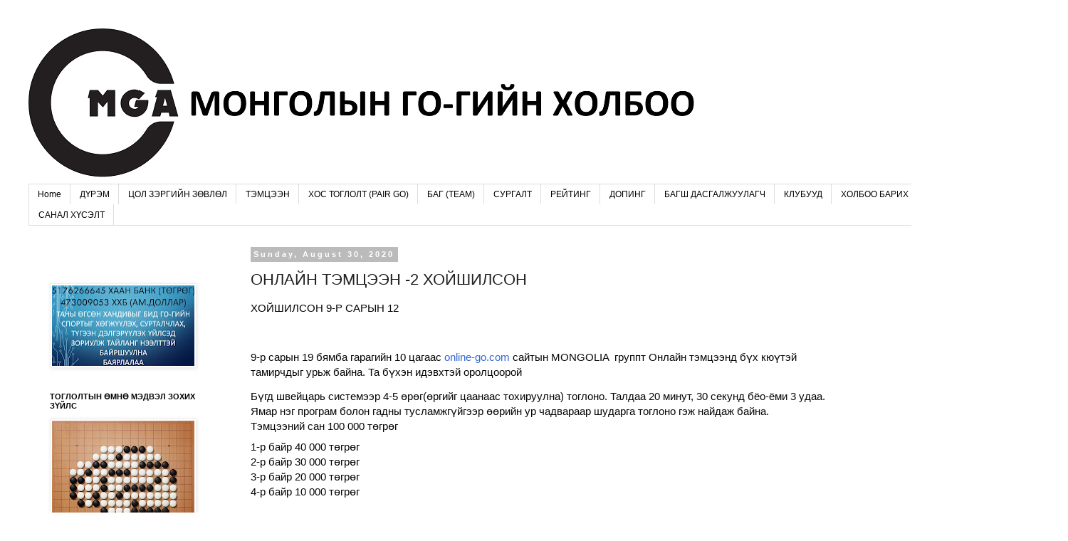

--- FILE ---
content_type: text/html; charset=UTF-8
request_url: https://www.mongoliango.com/2020/08/2.html
body_size: 15021
content:
<!DOCTYPE html>
<html class='v2' dir='ltr' lang='en'>
<head>
<link href='https://www.blogger.com/static/v1/widgets/335934321-css_bundle_v2.css' rel='stylesheet' type='text/css'/>
<meta content='width=1100' name='viewport'/>
<meta content='text/html; charset=UTF-8' http-equiv='Content-Type'/>
<meta content='blogger' name='generator'/>
<link href='https://www.mongoliango.com/favicon.ico' rel='icon' type='image/x-icon'/>
<link href='http://www.mongoliango.com/2020/08/2.html' rel='canonical'/>
<!--Can't find substitution for tag [blog.ieCssRetrofitLinks]-->
<meta content='http://www.mongoliango.com/2020/08/2.html' property='og:url'/>
<meta content=' ОНЛАЙН ТЭМЦЭЭН -2  ХОЙШИЛСОН' property='og:title'/>
<meta content='ХОЙШИЛСОН 9-Р САРЫН 12 9-р сарын 19 бямба гарагийн 10 цагаас online-go.com  сайтын MONGOLIA  группт Онлайн тэмцээнд бүх кюүтэй тамирчдыг урь...' property='og:description'/>
<title>МОНГОЛЫН ГО-ГИЙН ХОЛБОО:  ОНЛАЙН ТЭМЦЭЭН -2  ХОЙШИЛСОН</title>
<style id='page-skin-1' type='text/css'><!--
/*
-----------------------------------------------
Blogger Template Style
Name:     Simple
Designer: Blogger
URL:      www.blogger.com
----------------------------------------------- */
/* Variable definitions
====================
<Variable name="keycolor" description="Main Color" type="color" default="#66bbdd"/>
<Group description="Page Text" selector="body">
<Variable name="body.font" description="Font" type="font"
default="normal normal 12px Arial, Tahoma, Helvetica, FreeSans, sans-serif"/>
<Variable name="body.text.color" description="Text Color" type="color" default="#222222"/>
</Group>
<Group description="Backgrounds" selector=".body-fauxcolumns-outer">
<Variable name="body.background.color" description="Outer Background" type="color" default="#66bbdd"/>
<Variable name="content.background.color" description="Main Background" type="color" default="#ffffff"/>
<Variable name="header.background.color" description="Header Background" type="color" default="transparent"/>
</Group>
<Group description="Links" selector=".main-outer">
<Variable name="link.color" description="Link Color" type="color" default="#2288bb"/>
<Variable name="link.visited.color" description="Visited Color" type="color" default="#888888"/>
<Variable name="link.hover.color" description="Hover Color" type="color" default="#33aaff"/>
</Group>
<Group description="Blog Title" selector=".header h1">
<Variable name="header.font" description="Font" type="font"
default="normal normal 60px Arial, Tahoma, Helvetica, FreeSans, sans-serif"/>
<Variable name="header.text.color" description="Title Color" type="color" default="#3399bb" />
</Group>
<Group description="Blog Description" selector=".header .description">
<Variable name="description.text.color" description="Description Color" type="color"
default="#777777" />
</Group>
<Group description="Tabs Text" selector=".tabs-inner .widget li a">
<Variable name="tabs.font" description="Font" type="font"
default="normal normal 14px Arial, Tahoma, Helvetica, FreeSans, sans-serif"/>
<Variable name="tabs.text.color" description="Text Color" type="color" default="#999999"/>
<Variable name="tabs.selected.text.color" description="Selected Color" type="color" default="#000000"/>
</Group>
<Group description="Tabs Background" selector=".tabs-outer .PageList">
<Variable name="tabs.background.color" description="Background Color" type="color" default="#f5f5f5"/>
<Variable name="tabs.selected.background.color" description="Selected Color" type="color" default="#eeeeee"/>
</Group>
<Group description="Post Title" selector="h3.post-title, .comments h4">
<Variable name="post.title.font" description="Font" type="font"
default="normal normal 22px Arial, Tahoma, Helvetica, FreeSans, sans-serif"/>
</Group>
<Group description="Date Header" selector=".date-header">
<Variable name="date.header.color" description="Text Color" type="color"
default="#222222"/>
<Variable name="date.header.background.color" description="Background Color" type="color"
default="transparent"/>
<Variable name="date.header.font" description="Text Font" type="font"
default="normal bold 11px Arial, Tahoma, Helvetica, FreeSans, sans-serif"/>
<Variable name="date.header.padding" description="Date Header Padding" type="string" default="inherit"/>
<Variable name="date.header.letterspacing" description="Date Header Letter Spacing" type="string" default="inherit"/>
<Variable name="date.header.margin" description="Date Header Margin" type="string" default="inherit"/>
</Group>
<Group description="Post Footer" selector=".post-footer">
<Variable name="post.footer.text.color" description="Text Color" type="color" default="#666666"/>
<Variable name="post.footer.background.color" description="Background Color" type="color"
default="#f9f9f9"/>
<Variable name="post.footer.border.color" description="Shadow Color" type="color" default="#eeeeee"/>
</Group>
<Group description="Gadgets" selector="h2">
<Variable name="widget.title.font" description="Title Font" type="font"
default="normal bold 11px Arial, Tahoma, Helvetica, FreeSans, sans-serif"/>
<Variable name="widget.title.text.color" description="Title Color" type="color" default="#000000"/>
<Variable name="widget.alternate.text.color" description="Alternate Color" type="color" default="#999999"/>
</Group>
<Group description="Images" selector=".main-inner">
<Variable name="image.background.color" description="Background Color" type="color" default="#ffffff"/>
<Variable name="image.border.color" description="Border Color" type="color" default="#eeeeee"/>
<Variable name="image.text.color" description="Caption Text Color" type="color" default="#222222"/>
</Group>
<Group description="Accents" selector=".content-inner">
<Variable name="body.rule.color" description="Separator Line Color" type="color" default="#eeeeee"/>
<Variable name="tabs.border.color" description="Tabs Border Color" type="color" default="transparent"/>
</Group>
<Variable name="body.background" description="Body Background" type="background"
color="#ffffff" default="$(color) none repeat scroll top left"/>
<Variable name="body.background.override" description="Body Background Override" type="string" default=""/>
<Variable name="body.background.gradient.cap" description="Body Gradient Cap" type="url"
default="url(https://resources.blogblog.com/blogblog/data/1kt/simple/gradients_light.png)"/>
<Variable name="body.background.gradient.tile" description="Body Gradient Tile" type="url"
default="url(https://resources.blogblog.com/blogblog/data/1kt/simple/body_gradient_tile_light.png)"/>
<Variable name="content.background.color.selector" description="Content Background Color Selector" type="string" default=".content-inner"/>
<Variable name="content.padding" description="Content Padding" type="length" default="10px" min="0" max="100px"/>
<Variable name="content.padding.horizontal" description="Content Horizontal Padding" type="length" default="10px" min="0" max="100px"/>
<Variable name="content.shadow.spread" description="Content Shadow Spread" type="length" default="40px" min="0" max="100px"/>
<Variable name="content.shadow.spread.webkit" description="Content Shadow Spread (WebKit)" type="length" default="5px" min="0" max="100px"/>
<Variable name="content.shadow.spread.ie" description="Content Shadow Spread (IE)" type="length" default="10px" min="0" max="100px"/>
<Variable name="main.border.width" description="Main Border Width" type="length" default="0" min="0" max="10px"/>
<Variable name="header.background.gradient" description="Header Gradient" type="url" default="none"/>
<Variable name="header.shadow.offset.left" description="Header Shadow Offset Left" type="length" default="-1px" min="-50px" max="50px"/>
<Variable name="header.shadow.offset.top" description="Header Shadow Offset Top" type="length" default="-1px" min="-50px" max="50px"/>
<Variable name="header.shadow.spread" description="Header Shadow Spread" type="length" default="1px" min="0" max="100px"/>
<Variable name="header.padding" description="Header Padding" type="length" default="30px" min="0" max="100px"/>
<Variable name="header.border.size" description="Header Border Size" type="length" default="1px" min="0" max="10px"/>
<Variable name="header.bottom.border.size" description="Header Bottom Border Size" type="length" default="1px" min="0" max="10px"/>
<Variable name="header.border.horizontalsize" description="Header Horizontal Border Size" type="length" default="0" min="0" max="10px"/>
<Variable name="description.text.size" description="Description Text Size" type="string" default="140%"/>
<Variable name="tabs.margin.top" description="Tabs Margin Top" type="length" default="0" min="0" max="100px"/>
<Variable name="tabs.margin.side" description="Tabs Side Margin" type="length" default="30px" min="0" max="100px"/>
<Variable name="tabs.background.gradient" description="Tabs Background Gradient" type="url"
default="url(https://resources.blogblog.com/blogblog/data/1kt/simple/gradients_light.png)"/>
<Variable name="tabs.border.width" description="Tabs Border Width" type="length" default="1px" min="0" max="10px"/>
<Variable name="tabs.bevel.border.width" description="Tabs Bevel Border Width" type="length" default="1px" min="0" max="10px"/>
<Variable name="post.margin.bottom" description="Post Bottom Margin" type="length" default="25px" min="0" max="100px"/>
<Variable name="image.border.small.size" description="Image Border Small Size" type="length" default="2px" min="0" max="10px"/>
<Variable name="image.border.large.size" description="Image Border Large Size" type="length" default="5px" min="0" max="10px"/>
<Variable name="page.width.selector" description="Page Width Selector" type="string" default=".region-inner"/>
<Variable name="page.width" description="Page Width" type="string" default="auto"/>
<Variable name="main.section.margin" description="Main Section Margin" type="length" default="15px" min="0" max="100px"/>
<Variable name="main.padding" description="Main Padding" type="length" default="15px" min="0" max="100px"/>
<Variable name="main.padding.top" description="Main Padding Top" type="length" default="30px" min="0" max="100px"/>
<Variable name="main.padding.bottom" description="Main Padding Bottom" type="length" default="30px" min="0" max="100px"/>
<Variable name="paging.background"
color="#ffffff"
description="Background of blog paging area" type="background"
default="transparent none no-repeat scroll top center"/>
<Variable name="footer.bevel" description="Bevel border length of footer" type="length" default="0" min="0" max="10px"/>
<Variable name="mobile.background.overlay" description="Mobile Background Overlay" type="string"
default="transparent none repeat scroll top left"/>
<Variable name="mobile.background.size" description="Mobile Background Size" type="string" default="auto"/>
<Variable name="mobile.button.color" description="Mobile Button Color" type="color" default="#ffffff" />
<Variable name="startSide" description="Side where text starts in blog language" type="automatic" default="left"/>
<Variable name="endSide" description="Side where text ends in blog language" type="automatic" default="right"/>
*/
/* Content
----------------------------------------------- */
body {
font: normal normal 12px Arial, Tahoma, Helvetica, FreeSans, sans-serif;
color: #222222;
background: #ffffff none repeat scroll top left;
padding: 0 0 0 0;
}
html body .region-inner {
min-width: 0;
max-width: 100%;
width: auto;
}
h2 {
font-size: 22px;
}
a:link {
text-decoration:none;
color: #3367D6;
}
a:visited {
text-decoration:none;
color: #9C27B0;
}
a:hover {
text-decoration:underline;
color: #33aaff;
}
.body-fauxcolumn-outer .fauxcolumn-inner {
background: transparent none repeat scroll top left;
_background-image: none;
}
.body-fauxcolumn-outer .cap-top {
position: absolute;
z-index: 1;
height: 400px;
width: 100%;
}
.body-fauxcolumn-outer .cap-top .cap-left {
width: 100%;
background: transparent none repeat-x scroll top left;
_background-image: none;
}
.content-outer {
-moz-box-shadow: 0 0 0 rgba(0, 0, 0, .15);
-webkit-box-shadow: 0 0 0 rgba(0, 0, 0, .15);
-goog-ms-box-shadow: 0 0 0 #333333;
box-shadow: 0 0 0 rgba(0, 0, 0, .15);
margin-bottom: 1px;
}
.content-inner {
padding: 10px 40px;
}
.content-inner {
background-color: #ffffff;
}
/* Header
----------------------------------------------- */
.header-outer {
background: transparent none repeat-x scroll 0 -400px;
_background-image: none;
}
.Header h1 {
font: normal normal 40px 'Trebuchet MS',Trebuchet,Verdana,sans-serif;
color: #000000;
text-shadow: 0 0 0 rgba(0, 0, 0, .2);
}
.Header h1 a {
color: #000000;
}
.Header .description {
font-size: 18px;
color: #000000;
}
.header-inner .Header .titlewrapper {
padding: 22px 0;
}
.header-inner .Header .descriptionwrapper {
padding: 0 0;
}
/* Tabs
----------------------------------------------- */
.tabs-inner .section:first-child {
border-top: 0 solid #dddddd;
}
.tabs-inner .section:first-child ul {
margin-top: -1px;
border-top: 1px solid #dddddd;
border-left: 1px solid #dddddd;
border-right: 1px solid #dddddd;
}
.tabs-inner .widget ul {
background: transparent none repeat-x scroll 0 -800px;
_background-image: none;
border-bottom: 1px solid #dddddd;
margin-top: 0;
margin-left: -30px;
margin-right: -30px;
}
.tabs-inner .widget li a {
display: inline-block;
padding: .6em 1em;
font: normal normal 12px 'Trebuchet MS', Trebuchet, Verdana, sans-serif;
color: #000000;
border-left: 1px solid #ffffff;
border-right: 1px solid #dddddd;
}
.tabs-inner .widget li:first-child a {
border-left: none;
}
.tabs-inner .widget li.selected a, .tabs-inner .widget li a:hover {
color: #000000;
background-color: #eeeeee;
text-decoration: none;
}
/* Columns
----------------------------------------------- */
.main-outer {
border-top: 0 solid transparent;
}
.fauxcolumn-left-outer .fauxcolumn-inner {
border-right: 1px solid transparent;
}
.fauxcolumn-right-outer .fauxcolumn-inner {
border-left: 1px solid transparent;
}
/* Headings
----------------------------------------------- */
div.widget > h2,
div.widget h2.title {
margin: 0 0 1em 0;
font: normal bold 11px 'Trebuchet MS',Trebuchet,Verdana,sans-serif;
color: #000000;
}
/* Widgets
----------------------------------------------- */
.widget .zippy {
color: #999999;
text-shadow: 2px 2px 1px rgba(0, 0, 0, .1);
}
.widget .popular-posts ul {
list-style: none;
}
/* Posts
----------------------------------------------- */
h2.date-header {
font: normal bold 11px Arial, Tahoma, Helvetica, FreeSans, sans-serif;
}
.date-header span {
background-color: #bbbbbb;
color: #ffffff;
padding: 0.4em;
letter-spacing: 3px;
margin: inherit;
}
.main-inner {
padding-top: 35px;
padding-bottom: 65px;
}
.main-inner .column-center-inner {
padding: 0 0;
}
.main-inner .column-center-inner .section {
margin: 0 1em;
}
.post {
margin: 0 0 45px 0;
}
h3.post-title, .comments h4 {
font: normal normal 22px 'Trebuchet MS',Trebuchet,Verdana,sans-serif;
margin: .75em 0 0;
}
.post-body {
font-size: 110%;
line-height: 1.4;
position: relative;
}
.post-body img, .post-body .tr-caption-container, .Profile img, .Image img,
.BlogList .item-thumbnail img {
padding: 2px;
background: #ffffff;
border: 1px solid #eeeeee;
-moz-box-shadow: 1px 1px 5px rgba(0, 0, 0, .1);
-webkit-box-shadow: 1px 1px 5px rgba(0, 0, 0, .1);
box-shadow: 1px 1px 5px rgba(0, 0, 0, .1);
}
.post-body img, .post-body .tr-caption-container {
padding: 5px;
}
.post-body .tr-caption-container {
color: #666666;
}
.post-body .tr-caption-container img {
padding: 0;
background: transparent;
border: none;
-moz-box-shadow: 0 0 0 rgba(0, 0, 0, .1);
-webkit-box-shadow: 0 0 0 rgba(0, 0, 0, .1);
box-shadow: 0 0 0 rgba(0, 0, 0, .1);
}
.post-header {
margin: 0 0 1.5em;
line-height: 1.6;
font-size: 90%;
}
.post-footer {
margin: 20px -2px 0;
padding: 5px 10px;
color: #666666;
background-color: #eeeeee;
border-bottom: 1px solid #eeeeee;
line-height: 1.6;
font-size: 90%;
}
#comments .comment-author {
padding-top: 1.5em;
border-top: 1px solid transparent;
background-position: 0 1.5em;
}
#comments .comment-author:first-child {
padding-top: 0;
border-top: none;
}
.avatar-image-container {
margin: .2em 0 0;
}
#comments .avatar-image-container img {
border: 1px solid #eeeeee;
}
/* Comments
----------------------------------------------- */
.comments .comments-content .icon.blog-author {
background-repeat: no-repeat;
background-image: url([data-uri]);
}
.comments .comments-content .loadmore a {
border-top: 1px solid #999999;
border-bottom: 1px solid #999999;
}
.comments .comment-thread.inline-thread {
background-color: #eeeeee;
}
.comments .continue {
border-top: 2px solid #999999;
}
/* Accents
---------------------------------------------- */
.section-columns td.columns-cell {
border-left: 1px solid transparent;
}
.blog-pager {
background: transparent url(https://resources.blogblog.com/blogblog/data/1kt/simple/paging_dot.png) repeat-x scroll top center;
}
.blog-pager-older-link, .home-link,
.blog-pager-newer-link {
background-color: #ffffff;
padding: 5px;
}
.footer-outer {
border-top: 1px dashed #bbbbbb;
}
/* Mobile
----------------------------------------------- */
body.mobile  {
background-size: auto;
}
.mobile .body-fauxcolumn-outer {
background: transparent none repeat scroll top left;
}
.mobile .body-fauxcolumn-outer .cap-top {
background-size: 100% auto;
}
.mobile .content-outer {
-webkit-box-shadow: 0 0 3px rgba(0, 0, 0, .15);
box-shadow: 0 0 3px rgba(0, 0, 0, .15);
}
.mobile .tabs-inner .widget ul {
margin-left: 0;
margin-right: 0;
}
.mobile .post {
margin: 0;
}
.mobile .main-inner .column-center-inner .section {
margin: 0;
}
.mobile .date-header span {
padding: 0.1em 10px;
margin: 0 -10px;
}
.mobile h3.post-title {
margin: 0;
}
.mobile .blog-pager {
background: transparent none no-repeat scroll top center;
}
.mobile .footer-outer {
border-top: none;
}
.mobile .main-inner, .mobile .footer-inner {
background-color: #ffffff;
}
.mobile-index-contents {
color: #222222;
}
.mobile-link-button {
background-color: #3367D6;
}
.mobile-link-button a:link, .mobile-link-button a:visited {
color: #ffffff;
}
.mobile .tabs-inner .section:first-child {
border-top: none;
}
.mobile .tabs-inner .PageList .widget-content {
background-color: #eeeeee;
color: #000000;
border-top: 1px solid #dddddd;
border-bottom: 1px solid #dddddd;
}
.mobile .tabs-inner .PageList .widget-content .pagelist-arrow {
border-left: 1px solid #dddddd;
}

--></style>
<style id='template-skin-1' type='text/css'><!--
body {
min-width: 1500px;
}
.content-outer, .content-fauxcolumn-outer, .region-inner {
min-width: 1500px;
max-width: 1500px;
_width: 1500px;
}
.main-inner .columns {
padding-left: 300px;
padding-right: 260px;
}
.main-inner .fauxcolumn-center-outer {
left: 300px;
right: 260px;
/* IE6 does not respect left and right together */
_width: expression(this.parentNode.offsetWidth -
parseInt("300px") -
parseInt("260px") + 'px');
}
.main-inner .fauxcolumn-left-outer {
width: 300px;
}
.main-inner .fauxcolumn-right-outer {
width: 260px;
}
.main-inner .column-left-outer {
width: 300px;
right: 100%;
margin-left: -300px;
}
.main-inner .column-right-outer {
width: 260px;
margin-right: -260px;
}
#layout {
min-width: 0;
}
#layout .content-outer {
min-width: 0;
width: 800px;
}
#layout .region-inner {
min-width: 0;
width: auto;
}
body#layout div.add_widget {
padding: 8px;
}
body#layout div.add_widget a {
margin-left: 32px;
}
--></style>
<link href='https://www.blogger.com/dyn-css/authorization.css?targetBlogID=1686317831004358408&amp;zx=25cceaef-2bad-4417-88eb-543c3416c69a' media='none' onload='if(media!=&#39;all&#39;)media=&#39;all&#39;' rel='stylesheet'/><noscript><link href='https://www.blogger.com/dyn-css/authorization.css?targetBlogID=1686317831004358408&amp;zx=25cceaef-2bad-4417-88eb-543c3416c69a' rel='stylesheet'/></noscript>
<meta name='google-adsense-platform-account' content='ca-host-pub-1556223355139109'/>
<meta name='google-adsense-platform-domain' content='blogspot.com'/>

</head>
<body class='loading'>
<div class='navbar no-items section' id='navbar' name='Navbar'>
</div>
<div class='body-fauxcolumns'>
<div class='fauxcolumn-outer body-fauxcolumn-outer'>
<div class='cap-top'>
<div class='cap-left'></div>
<div class='cap-right'></div>
</div>
<div class='fauxborder-left'>
<div class='fauxborder-right'></div>
<div class='fauxcolumn-inner'>
</div>
</div>
<div class='cap-bottom'>
<div class='cap-left'></div>
<div class='cap-right'></div>
</div>
</div>
</div>
<div class='content'>
<div class='content-fauxcolumns'>
<div class='fauxcolumn-outer content-fauxcolumn-outer'>
<div class='cap-top'>
<div class='cap-left'></div>
<div class='cap-right'></div>
</div>
<div class='fauxborder-left'>
<div class='fauxborder-right'></div>
<div class='fauxcolumn-inner'>
</div>
</div>
<div class='cap-bottom'>
<div class='cap-left'></div>
<div class='cap-right'></div>
</div>
</div>
</div>
<div class='content-outer'>
<div class='content-cap-top cap-top'>
<div class='cap-left'></div>
<div class='cap-right'></div>
</div>
<div class='fauxborder-left content-fauxborder-left'>
<div class='fauxborder-right content-fauxborder-right'></div>
<div class='content-inner'>
<header>
<div class='header-outer'>
<div class='header-cap-top cap-top'>
<div class='cap-left'></div>
<div class='cap-right'></div>
</div>
<div class='fauxborder-left header-fauxborder-left'>
<div class='fauxborder-right header-fauxborder-right'></div>
<div class='region-inner header-inner'>
<div class='header section' id='header' name='Header'><div class='widget Header' data-version='1' id='Header1'>
<div id='header-inner'>
<a href='https://www.mongoliango.com/' style='display: block'>
<img alt='МОНГОЛЫН ГО-ГИЙН ХОЛБОО' height='219px; ' id='Header1_headerimg' src='https://blogger.googleusercontent.com/img/b/R29vZ2xl/AVvXsEhzty7xJR7v7QW5HLjJjMsTiSVPcdjjvgVeuZyM8VoFglouLzwfRLI8kk_FTXUHATQ6wq-_LPFSqIU_J9e5yrdPB44u1PyV2_8C7DcmzftLAKnniwYn6f7XoY_IP5mqJzFkJjbZLG9Sb8k/s1600/go1.png' style='display: block' width='952px; '/>
</a>
</div>
</div></div>
</div>
</div>
<div class='header-cap-bottom cap-bottom'>
<div class='cap-left'></div>
<div class='cap-right'></div>
</div>
</div>
</header>
<div class='tabs-outer'>
<div class='tabs-cap-top cap-top'>
<div class='cap-left'></div>
<div class='cap-right'></div>
</div>
<div class='fauxborder-left tabs-fauxborder-left'>
<div class='fauxborder-right tabs-fauxborder-right'></div>
<div class='region-inner tabs-inner'>
<div class='tabs section' id='crosscol' name='Cross-Column'><div class='widget PageList' data-version='1' id='PageList1'>
<h2>Pages</h2>
<div class='widget-content'>
<ul>
<li>
<a href='https://mongoliango.blogspot.com/'>Home</a>
</li>
<li>
<a href='http://www.mongoliango.com/p/blog-page_2.html'>                     ДҮРЭМ</a>
</li>
<li>
<a href='https://www.mongoliango.com/p/blog-page_9.html'>ЦОЛ ЗЭРГИЙН ЗӨВЛӨЛ</a>
</li>
<li>
<a href='https://mongoliango.blogspot.com/p/blog-page_58.html'>ТЭМЦЭЭН</a>
</li>
<li>
<a href='https://pairgomongolia.blogspot.com/'>ХОС ТОГЛОЛТ (PAIR GO)</a>
</li>
<li>
<a href='https://teamgomongolia.blogspot.com/'>БАГ (TEAM)</a>
</li>
<li>
<a href='https://www.mongoliango.com/p/blog-page_19.html'>СУРГАЛТ</a>
</li>
<li>
<a href='https://mongoliango.blogspot.com/p/blog-page_4.html'>РЕЙТИНГ</a>
</li>
<li>
<a href='https://www.mongoliango.com/p/blog-page_1.html'>ДОПИНГ</a>
</li>
<li>
<a href='https://www.mongoliango.com/p/blog-page_11.html'>БАГШ ДАСГАЛЖУУЛАГЧ</a>
</li>
<li>
<a href='https://www.mongoliango.com/p/blog-page_22.html'>КЛУБУУД</a>
</li>
<li>
<a href='https://mongoliango.blogspot.com/p/contact.html'>ХОЛБОО БАРИХ</a>
</li>
<li>
<a href='https://mongoliangoeng.blogspot.com/'>ENGLISH</a>
</li>
<li>
<a href='https://www.mongoliango.com/p/blog-page_7.html'>САНАЛ ХҮСЭЛТ</a>
</li>
</ul>
<div class='clear'></div>
</div>
</div></div>
<div class='tabs no-items section' id='crosscol-overflow' name='Cross-Column 2'></div>
</div>
</div>
<div class='tabs-cap-bottom cap-bottom'>
<div class='cap-left'></div>
<div class='cap-right'></div>
</div>
</div>
<div class='main-outer'>
<div class='main-cap-top cap-top'>
<div class='cap-left'></div>
<div class='cap-right'></div>
</div>
<div class='fauxborder-left main-fauxborder-left'>
<div class='fauxborder-right main-fauxborder-right'></div>
<div class='region-inner main-inner'>
<div class='columns fauxcolumns'>
<div class='fauxcolumn-outer fauxcolumn-center-outer'>
<div class='cap-top'>
<div class='cap-left'></div>
<div class='cap-right'></div>
</div>
<div class='fauxborder-left'>
<div class='fauxborder-right'></div>
<div class='fauxcolumn-inner'>
</div>
</div>
<div class='cap-bottom'>
<div class='cap-left'></div>
<div class='cap-right'></div>
</div>
</div>
<div class='fauxcolumn-outer fauxcolumn-left-outer'>
<div class='cap-top'>
<div class='cap-left'></div>
<div class='cap-right'></div>
</div>
<div class='fauxborder-left'>
<div class='fauxborder-right'></div>
<div class='fauxcolumn-inner'>
</div>
</div>
<div class='cap-bottom'>
<div class='cap-left'></div>
<div class='cap-right'></div>
</div>
</div>
<div class='fauxcolumn-outer fauxcolumn-right-outer'>
<div class='cap-top'>
<div class='cap-left'></div>
<div class='cap-right'></div>
</div>
<div class='fauxborder-left'>
<div class='fauxborder-right'></div>
<div class='fauxcolumn-inner'>
</div>
</div>
<div class='cap-bottom'>
<div class='cap-left'></div>
<div class='cap-right'></div>
</div>
</div>
<!-- corrects IE6 width calculation -->
<div class='columns-inner'>
<div class='column-center-outer'>
<div class='column-center-inner'>
<div class='main section' id='main' name='Main'><div class='widget Blog' data-version='1' id='Blog1'>
<div class='blog-posts hfeed'>

          <div class="date-outer">
        
<h2 class='date-header'><span>Sunday, August 30, 2020</span></h2>

          <div class="date-posts">
        
<div class='post-outer'>
<div class='post hentry uncustomized-post-template' itemprop='blogPost' itemscope='itemscope' itemtype='http://schema.org/BlogPosting'>
<meta content='1686317831004358408' itemprop='blogId'/>
<meta content='508839486011334488' itemprop='postId'/>
<a name='508839486011334488'></a>
<h3 class='post-title entry-title' itemprop='name'>
 ОНЛАЙН ТЭМЦЭЭН -2  ХОЙШИЛСОН
</h3>
<div class='post-header'>
<div class='post-header-line-1'></div>
</div>
<div class='post-body entry-content' id='post-body-508839486011334488' itemprop='description articleBody'>
<p><span style="background-color: white; color: #050505; font-family: inherit; font-size: 15px; white-space: pre-wrap;">ХОЙШИЛСОН 9-Р САРЫН 12</span></p><p><span style="background-color: white; color: #050505; font-family: inherit; font-size: 15px; white-space: pre-wrap;"><br /></span></p><p><span style="background-color: white; color: #050505; font-family: inherit; font-size: 15px; white-space: pre-wrap;">9-р сарын 19 бямба гарагийн 10 цагаас </span><span style="background-color: white; color: #050505; font-family: inherit; font-size: 15px; white-space: pre-wrap;"><a class="oajrlxb2 g5ia77u1 qu0x051f esr5mh6w e9989ue4 r7d6kgcz rq0escxv nhd2j8a9 nc684nl6 p7hjln8o kvgmc6g5 cxmmr5t8 oygrvhab hcukyx3x jb3vyjys rz4wbd8a qt6c0cv9 a8nywdso i1ao9s8h esuyzwwr f1sip0of lzcic4wl py34i1dx gpro0wi8" href="https://l.facebook.com/l.php?u=http%3A%2F%2Fonline-go.com%2F%3Ffbclid%3DIwAR2KnrWhBD_9OSZTujJrRMGBOjSrP02RgV1qCSuLLOPZV7l4AKW1gUhBXvY&amp;h=AT1tTjSDt8SimMSi9TH2m7jBjQWVn2r9OeqSvq_E-Rxg7dHpcBReaNx1mI7KDjBEGnYxx4Wmh0uQOSXLzpWpuUmuIN7_ReKMjbXddllWZyplSA3fya7oI8ulml7lA13Mgx4&amp;__tn__=-UK-R&amp;c[0]=AT3Z5TdOZBSilEc6vmhqMow41iUFadkvWke-ONtsnc06c7QoWkiYYCDdstMe7AfvoxpD5O-UBrgulCiz8URF8jJh6dVcXnHgoXdNCf-l8KZvCAclk3qOxiLHxUEMR7FjjydLtvevgjvLsPVQLxCs7Lmh9KzrJL64J7OLX6ITcFILcYOZlcmA3Q1HOreu6OE" rel="nofollow noopener" role="link" style="-webkit-tap-highlight-color: transparent; background-color: transparent; border-color: initial; border-style: initial; border-width: 0px; box-sizing: border-box; cursor: pointer; display: inline; font-family: inherit; list-style: none; margin: 0px; outline: none; padding: 0px; text-align: inherit; text-decoration-line: none; touch-action: manipulation;" tabindex="0" target="_blank">online-go.com</a></span><span style="background-color: white; color: #050505; font-family: inherit; font-size: 15px; white-space: pre-wrap;"> сайтын MONGOLIA  группт Онлайн тэмцээнд бүх кюүтэй тамирчдыг урьж байна. Та бүхэн идэвхтэй оролцоорой</span></p><div class="o9v6fnle cxmmr5t8 oygrvhab hcukyx3x c1et5uql ii04i59q" style="background-color: white; color: #050505; font-family: &quot;segoe ui historic&quot;, &quot;segoe ui&quot;, helvetica, arial, sans-serif; font-size: 15px; margin: 0.5em 0px 0px; overflow-wrap: break-word; white-space: pre-wrap;"><div dir="auto" style="font-family: inherit;">Бүгд швейцарь системээр 4-5 өрөг(өргийг цаанаас тохируулна) тоглоно. Талдаа 20 минут, 30 секунд бёо-ёми 3 удаа. Ямар нэг програм болон гадны тусламжгүйгээр өөрийн ур чадвараар шударга тоглоно гэж найдаж байна. </div><div dir="auto" style="font-family: inherit;">Тэмцээний сан 100 000 төгрөг</div></div><div class="o9v6fnle cxmmr5t8 oygrvhab hcukyx3x c1et5uql ii04i59q" style="background-color: white; color: #050505; font-family: &quot;segoe ui historic&quot;, &quot;segoe ui&quot;, helvetica, arial, sans-serif; font-size: 15px; margin: 0.5em 0px 0px; overflow-wrap: break-word; white-space: pre-wrap;"><div dir="auto" style="font-family: inherit;">1-р байр 40 000 төгрөг</div><div dir="auto" style="font-family: inherit;">2-р байр 30 000 төгрөг </div><div dir="auto" style="font-family: inherit;">3-р байр 20 000 төгрөг
4-р байр 10 000 төгрөг</div></div><div class="o9v6fnle cxmmr5t8 oygrvhab hcukyx3x c1et5uql ii04i59q" style="background-color: white; color: #050505; font-family: &quot;segoe ui historic&quot;, &quot;segoe ui&quot;, helvetica, arial, sans-serif; font-size: 15px; margin: 0.5em 0px 0px; overflow-wrap: break-word; white-space: pre-wrap;"><div dir="auto" style="font-family: inherit;"><br /></div><div dir="auto" style="font-family: inherit;">Доорхи линкээр тэмцээндээ шууд бүргүүлээрэй. Асууж тодруулах зүйлийг коментоор, чатаар эсвэл 90001618 утсаар лавлаж болно. </div><div dir="auto" style="font-family: inherit;">Бүх тамирчиддаа амжилт хүсье</div></div><div class="o9v6fnle cxmmr5t8 oygrvhab hcukyx3x c1et5uql ii04i59q" style="background-color: white; margin: 0.5em 0px 0px; overflow-wrap: break-word;"><div dir="auto"><span face="" style="color: #050505;"><span style="font-size: 15px; white-space: pre-wrap;"><a href="https://online-go.com/tournament/64903">https://online-go.com/tournament/64903</a></span></span></div></div>
<div style='clear: both;'></div>
</div>
<div class='post-footer'>
<div class='post-footer-line post-footer-line-1'>
<span class='post-author vcard'>
</span>
<span class='post-timestamp'>
at
<meta content='http://www.mongoliango.com/2020/08/2.html' itemprop='url'/>
<a class='timestamp-link' href='https://www.mongoliango.com/2020/08/2.html' rel='bookmark' title='permanent link'><abbr class='published' itemprop='datePublished' title='2020-08-30T21:58:00-07:00'>August 30, 2020</abbr></a>
</span>
<span class='post-comment-link'>
</span>
<span class='post-icons'>
<span class='item-control blog-admin pid-1105516494'>
<a href='https://www.blogger.com/post-edit.g?blogID=1686317831004358408&postID=508839486011334488&from=pencil' title='Edit Post'>
<img alt='' class='icon-action' height='18' src='https://resources.blogblog.com/img/icon18_edit_allbkg.gif' width='18'/>
</a>
</span>
</span>
<div class='post-share-buttons goog-inline-block'>
<a class='goog-inline-block share-button sb-email' href='https://www.blogger.com/share-post.g?blogID=1686317831004358408&postID=508839486011334488&target=email' target='_blank' title='Email This'><span class='share-button-link-text'>Email This</span></a><a class='goog-inline-block share-button sb-blog' href='https://www.blogger.com/share-post.g?blogID=1686317831004358408&postID=508839486011334488&target=blog' onclick='window.open(this.href, "_blank", "height=270,width=475"); return false;' target='_blank' title='BlogThis!'><span class='share-button-link-text'>BlogThis!</span></a><a class='goog-inline-block share-button sb-twitter' href='https://www.blogger.com/share-post.g?blogID=1686317831004358408&postID=508839486011334488&target=twitter' target='_blank' title='Share to X'><span class='share-button-link-text'>Share to X</span></a><a class='goog-inline-block share-button sb-facebook' href='https://www.blogger.com/share-post.g?blogID=1686317831004358408&postID=508839486011334488&target=facebook' onclick='window.open(this.href, "_blank", "height=430,width=640"); return false;' target='_blank' title='Share to Facebook'><span class='share-button-link-text'>Share to Facebook</span></a><a class='goog-inline-block share-button sb-pinterest' href='https://www.blogger.com/share-post.g?blogID=1686317831004358408&postID=508839486011334488&target=pinterest' target='_blank' title='Share to Pinterest'><span class='share-button-link-text'>Share to Pinterest</span></a>
</div>
</div>
<div class='post-footer-line post-footer-line-2'>
<span class='post-labels'>
</span>
</div>
<div class='post-footer-line post-footer-line-3'>
<span class='post-location'>
</span>
</div>
</div>
</div>
<div class='comments' id='comments'>
<a name='comments'></a>
</div>
</div>
<div class='inline-ad'>
</div>

        </div></div>
      
</div>
<div class='blog-pager' id='blog-pager'>
<span id='blog-pager-newer-link'>
<a class='blog-pager-newer-link' href='https://www.mongoliango.com/2020/09/1.html' id='Blog1_blog-pager-newer-link' title='Newer Post'>Newer Post</a>
</span>
<span id='blog-pager-older-link'>
<a class='blog-pager-older-link' href='https://www.mongoliango.com/2020/08/1.html' id='Blog1_blog-pager-older-link' title='Older Post'>Older Post</a>
</span>
<a class='home-link' href='https://www.mongoliango.com/'>Home</a>
</div>
<div class='clear'></div>
<div class='post-feeds'>
</div>
</div></div>
</div>
</div>
<div class='column-left-outer'>
<div class='column-left-inner'>
<aside>
<div class='sidebar section' id='sidebar-left-1'><div class='widget HTML' data-version='1' id='HTML2'>
<div class='widget-content'>
<div class="fb-page" data-href="https://www.facebook.com/mongoliangoassociation" data-tabs="timeline" data-width="260" data-height="400" data-small-header="true" data-adapt-container-width="true" data-hide-cover="false" data-show-facepile="true"><blockquote cite="https://www.facebook.com/mongoliangoassociation" class="fb-xfbml-parse-ignore"><a href="https://www.facebook.com/mongoliangoassociation">Mongolian Go Association</a></blockquote></div>
</div>
<div class='clear'></div>
</div><div class='widget HTML' data-version='1' id='HTML1'>
<div class='widget-content'>
<div id="fb-root"></div>
<script async defer crossorigin="anonymous" src="https://connect.facebook.net/en_GB/sdk.js#xfbml=1&version=v13.0" nonce="Os4XLOr8"></script>
</div>
<div class='clear'></div>
</div><div class='widget Image' data-version='1' id='Image13'>
<div class='widget-content'>
<img alt='' height='113' id='Image13_img' src='https://blogger.googleusercontent.com/img/a/AVvXsEhlmRyznbrFj_ZnOubQjn6G4-whvzX3y8YCmZZaESwEMVRwW7BEXHrtxtixpmPXAyvyQfpfHRp1XSpFhoensuJKgSGPa9dJobJXdtKvEylcHqDu_toVBi3bIIMUW--RrTVNHL4biNtriqde_SrkbQMFobShm0_3tTN1p81CO_5vSCZZBLXjljKkhe4i=s200' width='200'/>
<br/>
</div>
<div class='clear'></div>
</div><div class='widget Image' data-version='1' id='Image1'>
<h2>ТОГЛОЛТЫН ӨМНӨ МЭДВЭЛ ЗОХИХ ЗҮЙЛС</h2>
<div class='widget-content'>
<a href='https://mongoliango.blogspot.com/2020/07/1_13.html'>
<img alt='ТОГЛОЛТЫН ӨМНӨ МЭДВЭЛ ЗОХИХ ЗҮЙЛС' height='199' id='Image1_img' src='https://blogger.googleusercontent.com/img/b/R29vZ2xl/AVvXsEjCJn-NgtuMBnNdRvpEYqefen9Hrk0RFC9HEMLIHdZl0sKwsw4AWr-YH-ODw06u0YdBwRa6lASuCqdCrJRMZ_HuyM0b_aSUzq8QpXiqy2Lb4GrVbvdX-EZYPZQ23ZlQA_JLptQv6newixI/s200/braingo.jpg' width='200'/>
</a>
<br/>
</div>
<div class='clear'></div>
</div><div class='widget Image' data-version='1' id='Image12'>
<h2>АНХАН ШАТНЫ ХИЧЭЭЛИЙН ДАРАА ЯАХ ВЭ?</h2>
<div class='widget-content'>
<a href='https://mongoliango.blogspot.com/2020/04/blog-post.html'>
<img alt='АНХАН ШАТНЫ ХИЧЭЭЛИЙН ДАРАА ЯАХ ВЭ?' height='137' id='Image12_img' src='https://blogger.googleusercontent.com/img/b/R29vZ2xl/AVvXsEiNAv3PE4hT7Bkf6an_OTxEyYMS_6Ko-W4sQLu6oG80uvEIxwzS-fMFCntzVUpD1AN4W0s2OhXDcVWOEbHo37iVnSu7M2EfT_AB05eWQXHnmSBhgqE1Sm90Rju7_UdFtk2TuOwzkS698og/s200/z2.png' width='200'/>
</a>
<br/>
</div>
<div class='clear'></div>
</div><div class='widget Image' data-version='1' id='Image23'>
<h2>БИЕИЙН ТАМИР СПОРТЫН УЛСЫН ХОРОО</h2>
<div class='widget-content'>
<a href='https://sport.gov.mn/go'>
<img alt='БИЕИЙН ТАМИР СПОРТЫН УЛСЫН ХОРОО' height='49' id='Image23_img' src='https://blogger.googleusercontent.com/img/b/R29vZ2xl/AVvXsEg5LJ1CcFutQdWKgz1wW3fnkV1-KfvXggvvlbsFDcql5XGYMfxE3ClpB33Gu3B7_zoiziOMaDx6KP9Ts4kjXplgGTJjwpk-QJ6K5Bx3UOOcTooimiwaQI2cG9JMH6Ww-mwaLYSJI_ppZII/s200/sportsgov.JPG' width='200'/>
</a>
<br/>
</div>
<div class='clear'></div>
</div><div class='widget Image' data-version='1' id='Image2'>
<h2>ОЛИМПЫН ХОРОО</h2>
<div class='widget-content'>
<a href='https://www.olympic.mn/'>
<img alt='ОЛИМПЫН ХОРОО' height='141' id='Image2_img' src='https://blogger.googleusercontent.com/img/a/AVvXsEhbWvCVqfZWy5oFvL3WNFHhJbAHg2ZNWb3TWxNQINKeACdCoee7N8fqt9NZSqZvpRFfjDtkfRjLEd0yFNUZg-himgWKhc_cPHX57w350zP66hdhQwQpfER-yZtjVk-c4qMQuH-A6ForxjnwTm6C1zC90TewuO-lyh94UhBZZhkmSvypfExJlNjUTHUibsI=s240' width='240'/>
</a>
<br/>
</div>
<div class='clear'></div>
</div><div class='widget Image' data-version='1' id='Image21'>
<h2>ОЛОН УЛСЫН ГО-ГИЙН ХОЛБООНЫ ГИШҮҮН</h2>
<div class='widget-content'>
<a href='https://www.intergofed.org/members/members-pages-asia/asia.html'>
<img alt='ОЛОН УЛСЫН ГО-ГИЙН ХОЛБООНЫ ГИШҮҮН' height='98' id='Image21_img' src='https://blogger.googleusercontent.com/img/b/R29vZ2xl/AVvXsEiVfPIbfSTUFhqKrNTUx01u4fYijfm7DNYby4Sh-uncJbGeC7J_M-kcrcSpMZUFbEUyLx7d7lw7xQ1B_VtCLpO6DOSl3nuZr-6MG-OC9j_OiFfWsWD9PO1jptTLkcXH5cuxxRVXnC0PUro/s1600/intergofed.png' width='180'/>
</a>
<br/>
</div>
<div class='clear'></div>
</div><div class='widget Image' data-version='1' id='Image22'>
<h2>ОЛОН УЛСЫН ХОС ТОГЛОЛТЫН ГО-ГИЙН  ХОЛБООНЫ ГИШҮҮН</h2>
<div class='widget-content'>
<a href='http://www.worldpairgo.org/members/index.htm'>
<img alt='ОЛОН УЛСЫН ХОС ТОГЛОЛТЫН ГО-ГИЙН  ХОЛБООНЫ ГИШҮҮН' height='180' id='Image22_img' src='https://blogger.googleusercontent.com/img/b/R29vZ2xl/AVvXsEieY_1dBopiacVDfxXtpqG9jHVeQz1DZYPo2sSN7Oc5VL7kB8h4Uevhgc-Bb0SdURELlifOF5w-ViOmWAA4-WN9JKV5zC2WadfgEzZrMwGtbFdOuF8gslToYlFK7j8HbRINuvAJcEdtzdM/s1600/pair+go+logo.png' width='180'/>
</a>
<br/>
</div>
<div class='clear'></div>
</div><div class='widget Image' data-version='1' id='Image24'>
<h2>АЗИЙН ГО-ГИЙН ХОЛБООНЫ ГИШҮҮН</h2>
<div class='widget-content'>
<a href='http://kpmc.kbaduk.or.kr/eng/federation/list.asp'>
<img alt='АЗИЙН ГО-ГИЙН ХОЛБООНЫ ГИШҮҮН' height='42' id='Image24_img' src='https://blogger.googleusercontent.com/img/b/R29vZ2xl/AVvXsEiEl6yUS3ARfT-qHqqMu5jGNmOzAA-9vQvyi2Kq1CSy93ZugqSfPzpEIesHS9Qur3BaKR-R2a5QpatMXSR6JJIFUlAuG9dy59odgHBv09IcFqgpGbUDKeKp0PbdTghUJsTishyphenhyphen0X4tat-8/s200/ASIA+GO+FED.jpg' width='200'/>
</a>
<br/>
</div>
<div class='clear'></div>
</div><div class='widget Text' data-version='1' id='Text1'>
<h2 class='title'>ИНТЕРНЭТЭЭР ТОГЛОХ</h2>
<div class='widget-content'>
Дараах линкүүдээр хамгийн түгээмэл интернэт го сервэрт холбогдож тоглох, тэмцээнд оролцох боломжтой. Сервер бүрт бүх шатны тоглогч нар болон компьютерийн програм, хичээлүүд, тэмцээнүүд бий.
</div>
<div class='clear'></div>
</div><div class='widget Image' data-version='1' id='Image25'>
<h2>Анхан шат</h2>
<div class='widget-content'>
<a href='https://online-go.com/'>
<img alt='Анхан шат' height='102' id='Image25_img' src='https://blogger.googleusercontent.com/img/b/R29vZ2xl/AVvXsEgWY0onzmGrSqbExTOI4RCBjuvCNV_gwBj7TVmESOT2BDidV-dlbwLqxr2IhTVTQElelj932dw_4EwYZXyeddaaxOO02VUG3abNRhpiKnBENomaj74FlmJhfoNlNO3thKifrhTgMF3cm0Y/s1600/ogs+logo.png' width='180'/>
</a>
<br/>
</div>
<div class='clear'></div>
</div><div class='widget Image' data-version='1' id='Image27'>
<h2>Дунд шат</h2>
<div class='widget-content'>
<a href='https://pandanet-igs.com/communities/pandanet'>
<img alt='Дунд шат' height='101' id='Image27_img' src='https://blogger.googleusercontent.com/img/b/R29vZ2xl/AVvXsEhECtdDKjVsKgTbbvDLpZeA_hPSTrj70XSsE75EEUWmaVb0WB8xtrDDj4UQxY0OtCU4Q9CoL8io6a8GiVNQYJ4J-y9-ZrtRSinD0GtgQIhlIUQgwV92K1mY6RG0XcA3siHmcCDffgLXid4/s1600/panda+gs.jpg' width='180'/>
</a>
<br/>
</div>
<div class='clear'></div>
</div><div class='widget Image' data-version='1' id='Image26'>
<h2>Өндөр зэрэгтэй</h2>
<div class='widget-content'>
<a href='http://www.gokgs.com/'>
<img alt='Өндөр зэрэгтэй' height='63' id='Image26_img' src='https://blogger.googleusercontent.com/img/b/R29vZ2xl/AVvXsEhOlllOUMp14WNLF31gK1-uAT0_zOHfVJup35pxFwtGjMa-vGfYgRxFoaC9ueTItUDNDhbw3JP6KkZ28NRiILDl-p42hirREDYSSQebQHhC0TTzhCc7HLPMFRb3UlX_wRQE7RXVYDYQK_Y/s1600/kgs.png' width='180'/>
</a>
<br/>
</div>
<div class='clear'></div>
</div><div class='widget Image' data-version='1' id='Image28'>
<h2>Өндөр зэрэгтэй</h2>
<div class='widget-content'>
<a href='http://www.wbaduk.com/'>
<img alt='Өндөр зэрэгтэй' height='180' id='Image28_img' src='https://blogger.googleusercontent.com/img/b/R29vZ2xl/AVvXsEhhfppqkBEBlzDkAtDsy9hUFeNM7fwBXMRReirPgkdMSCsRYrzx6eFx_7CHsMJigJrkD11nNxutfPcSgrAMYpLBFzeX8Gx2K_hvKKtfGD3Fdz33dupVh35p_6OQqaROthACzKFd-trAFgA/s1600/wbaduk.jpg' width='180'/>
</a>
<br/>
</div>
<div class='clear'></div>
</div><div class='widget Image' data-version='1' id='Image29'>
<h2>Бусад Го сервер</h2>
<div class='widget-content'>
<a href='https://senseis.xmp.net/?GoServers'>
<img alt='Бусад Го сервер' height='123' id='Image29_img' src='https://blogger.googleusercontent.com/img/b/R29vZ2xl/AVvXsEifNmZUS4Xl_AUBmvYXfkX_HeBhGoViiyv5Gvn3VR5X9yLV_Mcq7U8zhBMbl_vt-alkxsR3jfHlQx0ytgnEeZY5JiMFFt2tMi1JvRstZMvlR9-O0dP-s1DrLClO_7QA_jlLHS0zxwx1ZIM/s1600/computer+go.jpg' width='180'/>
</a>
<br/>
</div>
<div class='clear'></div>
</div><div class='widget BlogArchive' data-version='1' id='BlogArchive1'>
<h2>Blog Archive</h2>
<div class='widget-content'>
<div id='ArchiveList'>
<div id='BlogArchive1_ArchiveList'>
<select id='BlogArchive1_ArchiveMenu'>
<option value=''>Blog Archive</option>
<option value='https://www.mongoliango.com/2024/04/'>April 2024 (1)</option>
<option value='https://www.mongoliango.com/2024/03/'>March 2024 (4)</option>
<option value='https://www.mongoliango.com/2024/01/'>January 2024 (3)</option>
<option value='https://www.mongoliango.com/2023/12/'>December 2023 (3)</option>
<option value='https://www.mongoliango.com/2023/10/'>October 2023 (1)</option>
<option value='https://www.mongoliango.com/2023/09/'>September 2023 (7)</option>
<option value='https://www.mongoliango.com/2023/08/'>August 2023 (5)</option>
<option value='https://www.mongoliango.com/2023/06/'>June 2023 (1)</option>
<option value='https://www.mongoliango.com/2023/02/'>February 2023 (8)</option>
<option value='https://www.mongoliango.com/2023/01/'>January 2023 (6)</option>
<option value='https://www.mongoliango.com/2022/11/'>November 2022 (1)</option>
<option value='https://www.mongoliango.com/2022/10/'>October 2022 (3)</option>
<option value='https://www.mongoliango.com/2022/09/'>September 2022 (1)</option>
<option value='https://www.mongoliango.com/2022/08/'>August 2022 (9)</option>
<option value='https://www.mongoliango.com/2022/07/'>July 2022 (5)</option>
<option value='https://www.mongoliango.com/2022/05/'>May 2022 (7)</option>
<option value='https://www.mongoliango.com/2022/01/'>January 2022 (1)</option>
<option value='https://www.mongoliango.com/2021/03/'>March 2021 (4)</option>
<option value='https://www.mongoliango.com/2021/02/'>February 2021 (1)</option>
<option value='https://www.mongoliango.com/2021/01/'>January 2021 (1)</option>
<option value='https://www.mongoliango.com/2020/12/'>December 2020 (5)</option>
<option value='https://www.mongoliango.com/2020/11/'>November 2020 (3)</option>
<option value='https://www.mongoliango.com/2020/10/'>October 2020 (3)</option>
<option value='https://www.mongoliango.com/2020/09/'>September 2020 (3)</option>
<option value='https://www.mongoliango.com/2020/08/'>August 2020 (2)</option>
<option value='https://www.mongoliango.com/2020/07/'>July 2020 (2)</option>
<option value='https://www.mongoliango.com/2020/04/'>April 2020 (1)</option>
<option value='https://www.mongoliango.com/2019/12/'>December 2019 (3)</option>
<option value='https://www.mongoliango.com/2019/11/'>November 2019 (1)</option>
<option value='https://www.mongoliango.com/2019/10/'>October 2019 (2)</option>
<option value='https://www.mongoliango.com/2019/09/'>September 2019 (1)</option>
<option value='https://www.mongoliango.com/2019/08/'>August 2019 (2)</option>
<option value='https://www.mongoliango.com/2019/06/'>June 2019 (3)</option>
<option value='https://www.mongoliango.com/2018/12/'>December 2018 (1)</option>
<option value='https://www.mongoliango.com/2018/09/'>September 2018 (1)</option>
<option value='https://www.mongoliango.com/2018/04/'>April 2018 (1)</option>
<option value='https://www.mongoliango.com/2018/03/'>March 2018 (2)</option>
<option value='https://www.mongoliango.com/2017/12/'>December 2017 (5)</option>
<option value='https://www.mongoliango.com/2017/11/'>November 2017 (5)</option>
<option value='https://www.mongoliango.com/2017/10/'>October 2017 (2)</option>
<option value='https://www.mongoliango.com/2017/09/'>September 2017 (6)</option>
<option value='https://www.mongoliango.com/2017/08/'>August 2017 (6)</option>
<option value='https://www.mongoliango.com/2017/07/'>July 2017 (3)</option>
<option value='https://www.mongoliango.com/2017/06/'>June 2017 (9)</option>
<option value='https://www.mongoliango.com/2017/05/'>May 2017 (2)</option>
<option value='https://www.mongoliango.com/2017/04/'>April 2017 (6)</option>
<option value='https://www.mongoliango.com/2017/03/'>March 2017 (12)</option>
<option value='https://www.mongoliango.com/2017/01/'>January 2017 (14)</option>
<option value='https://www.mongoliango.com/2016/12/'>December 2016 (2)</option>
<option value='https://www.mongoliango.com/2016/11/'>November 2016 (7)</option>
<option value='https://www.mongoliango.com/2016/10/'>October 2016 (4)</option>
<option value='https://www.mongoliango.com/2016/09/'>September 2016 (9)</option>
<option value='https://www.mongoliango.com/2016/08/'>August 2016 (3)</option>
<option value='https://www.mongoliango.com/2016/06/'>June 2016 (1)</option>
<option value='https://www.mongoliango.com/2016/05/'>May 2016 (2)</option>
<option value='https://www.mongoliango.com/2016/04/'>April 2016 (2)</option>
<option value='https://www.mongoliango.com/2016/02/'>February 2016 (2)</option>
<option value='https://www.mongoliango.com/2016/01/'>January 2016 (1)</option>
<option value='https://www.mongoliango.com/2015/12/'>December 2015 (3)</option>
<option value='https://www.mongoliango.com/2015/11/'>November 2015 (1)</option>
<option value='https://www.mongoliango.com/2015/09/'>September 2015 (8)</option>
<option value='https://www.mongoliango.com/2015/08/'>August 2015 (3)</option>
<option value='https://www.mongoliango.com/2015/07/'>July 2015 (3)</option>
<option value='https://www.mongoliango.com/2015/06/'>June 2015 (2)</option>
<option value='https://www.mongoliango.com/2014/09/'>September 2014 (2)</option>
<option value='https://www.mongoliango.com/2014/07/'>July 2014 (1)</option>
<option value='https://www.mongoliango.com/2014/06/'>June 2014 (1)</option>
<option value='https://www.mongoliango.com/2014/03/'>March 2014 (1)</option>
<option value='https://www.mongoliango.com/2014/02/'>February 2014 (4)</option>
<option value='https://www.mongoliango.com/2014/01/'>January 2014 (4)</option>
<option value='https://www.mongoliango.com/2013/12/'>December 2013 (7)</option>
<option value='https://www.mongoliango.com/2013/11/'>November 2013 (5)</option>
<option value='https://www.mongoliango.com/2013/10/'>October 2013 (2)</option>
<option value='https://www.mongoliango.com/2013/09/'>September 2013 (2)</option>
<option value='https://www.mongoliango.com/2013/08/'>August 2013 (6)</option>
<option value='https://www.mongoliango.com/2013/07/'>July 2013 (4)</option>
<option value='https://www.mongoliango.com/2013/06/'>June 2013 (5)</option>
<option value='https://www.mongoliango.com/2013/05/'>May 2013 (7)</option>
<option value='https://www.mongoliango.com/2013/04/'>April 2013 (2)</option>
<option value='https://www.mongoliango.com/2013/03/'>March 2013 (2)</option>
</select>
</div>
</div>
<div class='clear'></div>
</div>
</div></div>
</aside>
</div>
</div>
<div class='column-right-outer'>
<div class='column-right-inner'>
<aside>
<div class='sidebar section' id='sidebar-right-1'><div class='widget HTML' data-version='1' id='HTML3'>
<div class='widget-content'>
<!-- Messenger Chat plugin Code -->
    <div id="fb-root"></div>

    <!-- Your Chat plugin code -->
    <div id="fb-customer-chat" class="fb-customerchat">
    </div>

    <script>
      var chatbox = document.getElementById('fb-customer-chat');
      chatbox.setAttribute("page_id", "332980826742878");
      chatbox.setAttribute("attribution", "biz_inbox");
    </script>

    <!-- Your SDK code -->
    <script>
      window.fbAsyncInit = function() {
        FB.init({
          xfbml            : true,
          version          : 'v14.0'
        });
      };

      (function(d, s, id) {
        var js, fjs = d.getElementsByTagName(s)[0];
        if (d.getElementById(id)) return;
        js = d.createElement(s); js.id = id;
        js.src = 'https://connect.facebook.net/en_US/sdk/xfbml.customerchat.js';
        fjs.parentNode.insertBefore(js, fjs);
      }(document, 'script', 'facebook-jssdk'));
    </script>
</div>
<div class='clear'></div>
</div></div>
</aside>
</div>
</div>
</div>
<div style='clear: both'></div>
<!-- columns -->
</div>
<!-- main -->
</div>
</div>
<div class='main-cap-bottom cap-bottom'>
<div class='cap-left'></div>
<div class='cap-right'></div>
</div>
</div>
<footer>
<div class='footer-outer'>
<div class='footer-cap-top cap-top'>
<div class='cap-left'></div>
<div class='cap-right'></div>
</div>
<div class='fauxborder-left footer-fauxborder-left'>
<div class='fauxborder-right footer-fauxborder-right'></div>
<div class='region-inner footer-inner'>
<div class='foot no-items section' id='footer-1'></div>
<table border='0' cellpadding='0' cellspacing='0' class='section-columns columns-2'>
<tbody>
<tr>
<td class='first columns-cell'>
<div class='foot no-items section' id='footer-2-1'></div>
</td>
<td class='columns-cell'>
<div class='foot no-items section' id='footer-2-2'></div>
</td>
</tr>
</tbody>
</table>
<!-- outside of the include in order to lock Attribution widget -->
<div class='foot section' id='footer-3' name='Footer'><div class='widget Attribution' data-version='1' id='Attribution1'>
<div class='widget-content' style='text-align: center;'>
МОНГОЛЫН ГО-ГИЙН ХОЛБОО. Powered by <a href='https://www.blogger.com' target='_blank'>Blogger</a>.
</div>
<div class='clear'></div>
</div></div>
</div>
</div>
<div class='footer-cap-bottom cap-bottom'>
<div class='cap-left'></div>
<div class='cap-right'></div>
</div>
</div>
</footer>
<!-- content -->
</div>
</div>
<div class='content-cap-bottom cap-bottom'>
<div class='cap-left'></div>
<div class='cap-right'></div>
</div>
</div>
</div>
<script type='text/javascript'>
    window.setTimeout(function() {
        document.body.className = document.body.className.replace('loading', '');
      }, 10);
  </script>

<script type="text/javascript" src="https://www.blogger.com/static/v1/widgets/2028843038-widgets.js"></script>
<script type='text/javascript'>
window['__wavt'] = 'AOuZoY5ADLllW77a-SVVJKO03aiELe3yaw:1769217009947';_WidgetManager._Init('//www.blogger.com/rearrange?blogID\x3d1686317831004358408','//www.mongoliango.com/2020/08/2.html','1686317831004358408');
_WidgetManager._SetDataContext([{'name': 'blog', 'data': {'blogId': '1686317831004358408', 'title': '\u041c\u041e\u041d\u0413\u041e\u041b\u042b\u041d \u0413\u041e-\u0413\u0418\u0419\u041d \u0425\u041e\u041b\u0411\u041e\u041e', 'url': 'https://www.mongoliango.com/2020/08/2.html', 'canonicalUrl': 'http://www.mongoliango.com/2020/08/2.html', 'homepageUrl': 'https://www.mongoliango.com/', 'searchUrl': 'https://www.mongoliango.com/search', 'canonicalHomepageUrl': 'http://www.mongoliango.com/', 'blogspotFaviconUrl': 'https://www.mongoliango.com/favicon.ico', 'bloggerUrl': 'https://www.blogger.com', 'hasCustomDomain': true, 'httpsEnabled': true, 'enabledCommentProfileImages': true, 'gPlusViewType': 'FILTERED_POSTMOD', 'adultContent': false, 'analyticsAccountNumber': '', 'encoding': 'UTF-8', 'locale': 'en', 'localeUnderscoreDelimited': 'en', 'languageDirection': 'ltr', 'isPrivate': false, 'isMobile': false, 'isMobileRequest': false, 'mobileClass': '', 'isPrivateBlog': false, 'isDynamicViewsAvailable': false, 'feedLinks': '\n', 'meTag': '', 'adsenseHostId': 'ca-host-pub-1556223355139109', 'adsenseHasAds': true, 'adsenseAutoAds': false, 'boqCommentIframeForm': true, 'loginRedirectParam': '', 'view': '', 'dynamicViewsCommentsSrc': '//www.blogblog.com/dynamicviews/4224c15c4e7c9321/js/comments.js', 'dynamicViewsScriptSrc': '//www.blogblog.com/dynamicviews/6e0d22adcfa5abea', 'plusOneApiSrc': 'https://apis.google.com/js/platform.js', 'disableGComments': true, 'interstitialAccepted': false, 'sharing': {'platforms': [{'name': 'Get link', 'key': 'link', 'shareMessage': 'Get link', 'target': ''}, {'name': 'Facebook', 'key': 'facebook', 'shareMessage': 'Share to Facebook', 'target': 'facebook'}, {'name': 'BlogThis!', 'key': 'blogThis', 'shareMessage': 'BlogThis!', 'target': 'blog'}, {'name': 'X', 'key': 'twitter', 'shareMessage': 'Share to X', 'target': 'twitter'}, {'name': 'Pinterest', 'key': 'pinterest', 'shareMessage': 'Share to Pinterest', 'target': 'pinterest'}, {'name': 'Email', 'key': 'email', 'shareMessage': 'Email', 'target': 'email'}], 'disableGooglePlus': true, 'googlePlusShareButtonWidth': 0, 'googlePlusBootstrap': '\x3cscript type\x3d\x22text/javascript\x22\x3ewindow.___gcfg \x3d {\x27lang\x27: \x27en\x27};\x3c/script\x3e'}, 'hasCustomJumpLinkMessage': false, 'jumpLinkMessage': 'Read more', 'pageType': 'item', 'postId': '508839486011334488', 'pageName': ' \u041e\u041d\u041b\u0410\u0419\u041d \u0422\u042d\u041c\u0426\u042d\u042d\u041d -2  \u0425\u041e\u0419\u0428\u0418\u041b\u0421\u041e\u041d', 'pageTitle': '\u041c\u041e\u041d\u0413\u041e\u041b\u042b\u041d \u0413\u041e-\u0413\u0418\u0419\u041d \u0425\u041e\u041b\u0411\u041e\u041e:  \u041e\u041d\u041b\u0410\u0419\u041d \u0422\u042d\u041c\u0426\u042d\u042d\u041d -2  \u0425\u041e\u0419\u0428\u0418\u041b\u0421\u041e\u041d'}}, {'name': 'features', 'data': {}}, {'name': 'messages', 'data': {'edit': 'Edit', 'linkCopiedToClipboard': 'Link copied to clipboard!', 'ok': 'Ok', 'postLink': 'Post Link'}}, {'name': 'template', 'data': {'isResponsive': false, 'isAlternateRendering': false, 'isCustom': false}}, {'name': 'view', 'data': {'classic': {'name': 'classic', 'url': '?view\x3dclassic'}, 'flipcard': {'name': 'flipcard', 'url': '?view\x3dflipcard'}, 'magazine': {'name': 'magazine', 'url': '?view\x3dmagazine'}, 'mosaic': {'name': 'mosaic', 'url': '?view\x3dmosaic'}, 'sidebar': {'name': 'sidebar', 'url': '?view\x3dsidebar'}, 'snapshot': {'name': 'snapshot', 'url': '?view\x3dsnapshot'}, 'timeslide': {'name': 'timeslide', 'url': '?view\x3dtimeslide'}, 'isMobile': false, 'title': ' \u041e\u041d\u041b\u0410\u0419\u041d \u0422\u042d\u041c\u0426\u042d\u042d\u041d -2  \u0425\u041e\u0419\u0428\u0418\u041b\u0421\u041e\u041d', 'description': '\u0425\u041e\u0419\u0428\u0418\u041b\u0421\u041e\u041d 9-\u0420 \u0421\u0410\u0420\u042b\u041d 12 9-\u0440 \u0441\u0430\u0440\u044b\u043d 19 \u0431\u044f\u043c\u0431\u0430 \u0433\u0430\u0440\u0430\u0433\u0438\u0439\u043d 10 \u0446\u0430\u0433\u0430\u0430\u0441 online-go.com  \u0441\u0430\u0439\u0442\u044b\u043d MONGOLIA  \u0433\u0440\u0443\u043f\u043f\u0442 \u041e\u043d\u043b\u0430\u0439\u043d \u0442\u044d\u043c\u0446\u044d\u044d\u043d\u0434 \u0431\u04af\u0445 \u043a\u044e\u04af\u0442\u044d\u0439 \u0442\u0430\u043c\u0438\u0440\u0447\u0434\u044b\u0433 \u0443\u0440\u044c...', 'url': 'https://www.mongoliango.com/2020/08/2.html', 'type': 'item', 'isSingleItem': true, 'isMultipleItems': false, 'isError': false, 'isPage': false, 'isPost': true, 'isHomepage': false, 'isArchive': false, 'isLabelSearch': false, 'postId': 508839486011334488}}]);
_WidgetManager._RegisterWidget('_HeaderView', new _WidgetInfo('Header1', 'header', document.getElementById('Header1'), {}, 'displayModeFull'));
_WidgetManager._RegisterWidget('_PageListView', new _WidgetInfo('PageList1', 'crosscol', document.getElementById('PageList1'), {'title': 'Pages', 'links': [{'isCurrentPage': false, 'href': 'https://mongoliango.blogspot.com/', 'title': 'Home'}, {'isCurrentPage': false, 'href': 'http://www.mongoliango.com/p/blog-page_2.html', 'title': '                     \u0414\u04ae\u0420\u042d\u041c'}, {'isCurrentPage': false, 'href': 'https://www.mongoliango.com/p/blog-page_9.html', 'id': '3449841988714406664', 'title': '\u0426\u041e\u041b \u0417\u042d\u0420\u0413\u0418\u0419\u041d \u0417\u04e8\u0412\u041b\u04e8\u041b'}, {'isCurrentPage': false, 'href': 'https://mongoliango.blogspot.com/p/blog-page_58.html', 'title': '\u0422\u042d\u041c\u0426\u042d\u042d\u041d'}, {'isCurrentPage': false, 'href': 'https://pairgomongolia.blogspot.com/', 'title': '\u0425\u041e\u0421 \u0422\u041e\u0413\u041b\u041e\u041b\u0422 (PAIR GO)'}, {'isCurrentPage': false, 'href': 'https://teamgomongolia.blogspot.com/', 'title': '\u0411\u0410\u0413 (TEAM)'}, {'isCurrentPage': false, 'href': 'https://www.mongoliango.com/p/blog-page_19.html', 'id': '4090475003769947255', 'title': '\u0421\u0423\u0420\u0413\u0410\u041b\u0422'}, {'isCurrentPage': false, 'href': 'https://mongoliango.blogspot.com/p/blog-page_4.html', 'title': '\u0420\u0415\u0419\u0422\u0418\u041d\u0413'}, {'isCurrentPage': false, 'href': 'https://www.mongoliango.com/p/blog-page_1.html', 'id': '5705489519313313015', 'title': '\u0414\u041e\u041f\u0418\u041d\u0413'}, {'isCurrentPage': false, 'href': 'https://www.mongoliango.com/p/blog-page_11.html', 'id': '2855900532645527456', 'title': '\u0411\u0410\u0413\u0428 \u0414\u0410\u0421\u0413\u0410\u041b\u0416\u0423\u0423\u041b\u0410\u0413\u0427'}, {'isCurrentPage': false, 'href': 'https://www.mongoliango.com/p/blog-page_22.html', 'id': '5742482378036539187', 'title': '\u041a\u041b\u0423\u0411\u0423\u0423\u0414'}, {'isCurrentPage': false, 'href': 'https://mongoliango.blogspot.com/p/contact.html', 'title': '\u0425\u041e\u041b\u0411\u041e\u041e \u0411\u0410\u0420\u0418\u0425'}, {'isCurrentPage': false, 'href': 'https://mongoliangoeng.blogspot.com/', 'title': 'ENGLISH'}, {'isCurrentPage': false, 'href': 'https://www.mongoliango.com/p/blog-page_7.html', 'id': '442839755275391563', 'title': '\u0421\u0410\u041d\u0410\u041b \u0425\u04ae\u0421\u042d\u041b\u0422'}], 'mobile': false, 'showPlaceholder': true, 'hasCurrentPage': false}, 'displayModeFull'));
_WidgetManager._RegisterWidget('_BlogView', new _WidgetInfo('Blog1', 'main', document.getElementById('Blog1'), {'cmtInteractionsEnabled': false}, 'displayModeFull'));
_WidgetManager._RegisterWidget('_HTMLView', new _WidgetInfo('HTML2', 'sidebar-left-1', document.getElementById('HTML2'), {}, 'displayModeFull'));
_WidgetManager._RegisterWidget('_HTMLView', new _WidgetInfo('HTML1', 'sidebar-left-1', document.getElementById('HTML1'), {}, 'displayModeFull'));
_WidgetManager._RegisterWidget('_ImageView', new _WidgetInfo('Image13', 'sidebar-left-1', document.getElementById('Image13'), {'resize': true}, 'displayModeFull'));
_WidgetManager._RegisterWidget('_ImageView', new _WidgetInfo('Image1', 'sidebar-left-1', document.getElementById('Image1'), {'resize': true}, 'displayModeFull'));
_WidgetManager._RegisterWidget('_ImageView', new _WidgetInfo('Image12', 'sidebar-left-1', document.getElementById('Image12'), {'resize': true}, 'displayModeFull'));
_WidgetManager._RegisterWidget('_ImageView', new _WidgetInfo('Image23', 'sidebar-left-1', document.getElementById('Image23'), {'resize': true}, 'displayModeFull'));
_WidgetManager._RegisterWidget('_ImageView', new _WidgetInfo('Image2', 'sidebar-left-1', document.getElementById('Image2'), {'resize': true}, 'displayModeFull'));
_WidgetManager._RegisterWidget('_ImageView', new _WidgetInfo('Image21', 'sidebar-left-1', document.getElementById('Image21'), {'resize': true}, 'displayModeFull'));
_WidgetManager._RegisterWidget('_ImageView', new _WidgetInfo('Image22', 'sidebar-left-1', document.getElementById('Image22'), {'resize': true}, 'displayModeFull'));
_WidgetManager._RegisterWidget('_ImageView', new _WidgetInfo('Image24', 'sidebar-left-1', document.getElementById('Image24'), {'resize': true}, 'displayModeFull'));
_WidgetManager._RegisterWidget('_TextView', new _WidgetInfo('Text1', 'sidebar-left-1', document.getElementById('Text1'), {}, 'displayModeFull'));
_WidgetManager._RegisterWidget('_ImageView', new _WidgetInfo('Image25', 'sidebar-left-1', document.getElementById('Image25'), {'resize': true}, 'displayModeFull'));
_WidgetManager._RegisterWidget('_ImageView', new _WidgetInfo('Image27', 'sidebar-left-1', document.getElementById('Image27'), {'resize': true}, 'displayModeFull'));
_WidgetManager._RegisterWidget('_ImageView', new _WidgetInfo('Image26', 'sidebar-left-1', document.getElementById('Image26'), {'resize': true}, 'displayModeFull'));
_WidgetManager._RegisterWidget('_ImageView', new _WidgetInfo('Image28', 'sidebar-left-1', document.getElementById('Image28'), {'resize': true}, 'displayModeFull'));
_WidgetManager._RegisterWidget('_ImageView', new _WidgetInfo('Image29', 'sidebar-left-1', document.getElementById('Image29'), {'resize': true}, 'displayModeFull'));
_WidgetManager._RegisterWidget('_BlogArchiveView', new _WidgetInfo('BlogArchive1', 'sidebar-left-1', document.getElementById('BlogArchive1'), {'languageDirection': 'ltr', 'loadingMessage': 'Loading\x26hellip;'}, 'displayModeFull'));
_WidgetManager._RegisterWidget('_HTMLView', new _WidgetInfo('HTML3', 'sidebar-right-1', document.getElementById('HTML3'), {}, 'displayModeFull'));
_WidgetManager._RegisterWidget('_AttributionView', new _WidgetInfo('Attribution1', 'footer-3', document.getElementById('Attribution1'), {}, 'displayModeFull'));
</script>
</body>
</html>